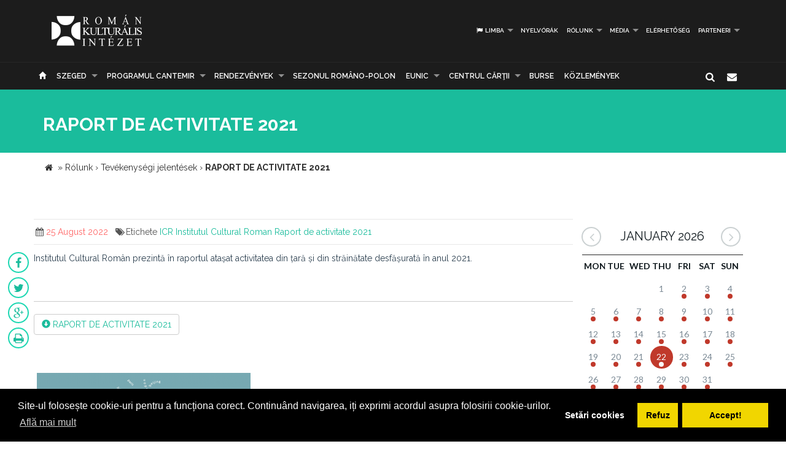

--- FILE ---
content_type: text/html; charset=UTF-8
request_url: https://www.icr.ro/seghedin/raport-de-activitate-2021/hu
body_size: 7220
content:
<!DOCTYPE html>
<html lang="hu" dir="ltr">
    <head>
    	<meta name="google-site-verification" content="sgyiMVPWJ4ncUsUoWw73SKo53wbgU5YwdIQ0HZAr7Cc" />
        <!-- Meta Tags -->
        <meta charset="utf-8">
        <!-- Title -->
        <link rel="canonical" href="https://www.icr.ro:443/seghedin/raport-de-activitate-2021/hu">
        <title>RAPORT DE ACTIVITATE 2021</title>
        <base href="https://www.icr.ro/">
        <meta name="description" content="Institutul Cultural Roman prezinta in raportul atasat activitatea din tara si din strainatate desfasurata in anul 2021 " />
        <meta name="keywords" content="ICR, Institutul Cultural Roman, Raport de activitate 2021" />
        <meta http-equiv="X-UA-Compatible" content="IE=Edge" />
        <meta name="viewport" content="width=device-width, height=device-height, initial-scale=1, maximum-scale=1, user-scalable=no">
        <!-- Favicon -->
        <link rel="shortcut icon" type="image/x-icon" href="app/learn/images/favicon.ico">
        <!-- CSS -->
        	    	<link rel="stylesheet" type="text/css" href="../min/g=icrCss">
	    	    <link rel="stylesheet" type="text/css" media="print" href="app/learn/css/print.css">
	    <!--[if lt IE 9]>
	      <script src="https://oss.maxcdn.com/libs/html5shiv/3.7.0/html5shiv.js"></script>
	      <script src="https://oss.maxcdn.com/libs/respond.js/1.3.0/respond.min.js"></script>
	    <![endif]-->

	    <link rel="stylesheet" type="text/css" href="//cdnjs.cloudflare.com/ajax/libs/cookieconsent2/3.0.3/cookieconsent.min.css" />
	<script src="//cdnjs.cloudflare.com/ajax/libs/cookieconsent2/3.0.3/cookieconsent.min.js"></script>
	<script>
	var cookiesActive = 'yes';
	window.addEventListener("load", function(){
		window.cookieconsent.initialise({
		  "palette": {
		    "popup": {
		      "background": "#000"
		    },
		    "button": {
		      "background": "#f1d600"
		    }
		  },
		  "type": "opt-in",
		  "content": {
		    "message": "Site-ul folosește cookie-uri pentru a funcționa corect. Continuând navigarea, iți exprimi acordul asupra folosirii cookie-urilor.",
		    "allow": "Accept!",
		    "deny": "Refuz",
		    "dismiss": "Setări cookies",
		    "link": "Află mai mult",
		    "href": "https://www.icr.ro/pagini/cookies-si-protectia-datelor"
		  },
		  compliance: {
			  'info': '<div class="cc-compliance">{{dismiss}}</div>',
			  'opt-in': '<div class="cc-compliance cc-highlight">{{dismiss}}{{deny}}{{allow}}</div>',
			  'opt-out': '<div class="cc-compliance cc-highlight">{{deny}}{{dismiss}}</div>',
			},
		  cookie: {
		  	domain: "www.icr.ro"
		  },
		  revokable: true,
		  revokeBtn: '<div class="cc-revoke {{classes}}">Cookie-uri</div>',
		    onInitialise: function (status) {
			  var type = this.options.type;
			  var didConsent = this.hasConsented();
			  switch(status){
			  	case 'allow':
			  		cookiesActive = 'yes';
			  	break;
			  	case 'deny':
			  		cookiesActive = 'no';
			  	break;
			  	case 'dismiss':
			  		cookiesActive = 'yes';
			  	break;
			  }
			  if (type == 'opt-in') {
			    setTimeout(function() {
		          $(".cc-revoke").css('display', 'block');
		        });
			  }
			},
			 
			onStatusChange: function(status, chosenBefore) {
			  var type = this.options.type;
			  var didConsent = this.hasConsented();
			  if (type == 'opt-in') {
			    switch(status){
				  	case 'allow':
				  		cookiesActive = 'yes';
				  	break;
				  	case 'deny':
				  		cookiesActive = 'no';
				  	break;
				  	case 'dismiss':
				  		cookiesActive = 'yes';
				  	break;
				  }
			  }
			},
			 
			onRevokeChoice: function() {
			  var type = this.options.type;
			  if (type == 'opt-in') {
			    cookiesActive = 'yes';
			  }
			}
		});
		setTimeout(function(){
			$(".cc-dismiss").attr("href", "https://www.youronlinechoices.com/ro/optiunile-mele").attr('target', '_blank');
		},1000);

	});
	</script>
    </head>
    
    <body id="black">
    
    <div id="fb-root"></div>
    <script>(function(d, s, id) {
      var js, fjs = d.getElementsByTagName(s)[0];
      if (d.getElementById(id)) return;
      js = d.createElement(s); js.id = id;
      js.src = "//connect.facebook.net/en_US/all.js#xfbml=1";
      fjs.parentNode.insertBefore(js, fjs);
    }(document, 'script', 'facebook-jssdk'));</script>
    <!-- CONTAINER -->
    <!-- <div class="config_wrap no-print">
    	<button type="button" id="cfg-btn" class="config-button" aria-label="Brush">
		  <span class="glyphicon glyphicon-chevron-right" aria-hidden="true"></span>
		</button>
	    <div class="config">
	        <button class="conf blk btn" id="c-black"></button>
	        <button class="conf grn btn" id="c-green"></button>
	        <button class="conf tea btn" id="c-teal"></button>
	        <button class="conf fuc btn" id="c-fuchsia"></button>
	        <button class="conf cya btn" id="c-cyan"></button>
	    </div>
    </div> -->
   <header class="black no-print">
  	<div class="container">
		<div class="row">
			<div class="col-md-3 col-sm-3 col-xs-11">
				<a href="https://www.icr.ro/">
					
                    <span class="il-logo-4 black"></span>

                </a>
			</div>
			<div class="col-md-9 col-sm-9 col-xs-12">
					            <ul class="sf-menu small right black">
	            		            	<li><a id="language"><i class="icon-flag"></i> Limba</a>
        			<div class="mobnav-subarrow"></div>
        				<ul>
        				        					        						        					        					        						        					        					<li><a href="ro/"><span class="flag-icon flag-icon-ro"></span> Română</a></li>
        				        					        						        					        					        						        					        					<li><a href="en/"><span class="flag-icon flag-icon-gb"></span> English</a></li>
        				        				</ul>
        			</li>
        				            		            			            				                			<li><a href="seghedin/cursuri/hu">Nyelvórák</a></li>
	             				             			             		            			            				                			<li><a href="seghedin/despre-noi/hu">Rólunk</a>
	             				            			<div class="mobnav-subarrow"></div>
	            				<ul>
	            						            										                			<li><a href="seghedin/misiune-strategie-functionare/hu">Misiune / Strategie / Funcţionare</a></li>
				             				            						            										                			<li><a href="seghedin/echipa/hu">Csapat</a></li>
				             				            						            										                			<li><a href="seghedin/structura-icr/hu">Structura ICR</a></li>
				             				            						            										                			<li><a href="seghedin/rapoarte-de-activitate/hu">Tevékenységi jelentések</a></li>
				             				            						            										                			<li><a href="seghedin/istoric/hu">Történelem</a></li>
				             				            						            										                			<li><a href="seghedin/declaratii-de-avere/hu">Declaraţii de avere</a></li>
				             				            						            										                			<li><a href="seghedin/achizitii/hu">Achizitii</a></li>
				             				            						            										                			<li><a href="seghedin/nota-de-fundamentare-cladire-icr/hu">Nota de fundamentare cladire ICR</a></li>
				             				            						            				</ul>
	            			</li>
	            			             		            			            				                			<li><a href="seghedin/media/hu">Média</a>
	             				            			<div class="mobnav-subarrow"></div>
	            				<ul>
	            						            										                			<li><a href="seghedin/identitate-vizuala/hu">vizuális arculat</a></li>
				             				            						            										                			<li><a href="seghedin/aparitii-in-media/hu">Sajtóvisszhang</a></li>
				             				            						            										                			<li><a href="seghedin/comunicate-de-presa/hu">Comunicate de presă</a></li>
				             				            						            										                			<li><a href="seghedin/biblioteca-virtuala/hu">Biblioteca virtuală</a></li>
				             				            						            				</ul>
	            			</li>
	            			             		            			            				                			<li><a href="seghedin/contact/hu">Elérhetőség  </a></li>
	             				             			             		            			            				                			<li><a href="seghedin/parteneri-6913/hu">PARTENERI</a>
	             				            			<div class="mobnav-subarrow"></div>
	            				<ul>
	            						            										                			<li><a href="seghedin/parteneri-institutionali/hu">Parteneri instituționali</a></li>
				             				            						            										                			<li><a href="seghedin/sponsori-62/hu">Sponsori</a></li>
				             				            						            				</ul>
	            			</li>
	            			             		            </ul>
	            			</div>
		</div>
	</div>
   </header><!-- End header -->
<nav class="black no-print">
<div class="container">
	<div class="row">
		<div class="col-md-15">
					<div id="mobnav-btn"></div>
			<ul class="sf-menu black">
				<li>
				<a href="https://www.icr.ro/"><span class="glyphicon glyphicon-home" aria-hidden="true"></span></a>
				</li>
				<li>
					<a href="https://www.icr.ro/" id="branch">Re&tcedil;eaua ICR</a>
					<div class="mobnav-subarrow"></div>
					<ul class="mega">
													        						        						                        <li><a href="bucuresti/">Bukarest</a></li>
	                    							        						        						                        <li><a href="beijing/">Peking</a></li>
	                    							        						        						                        <li><a href="berlin/">Berlin</a></li>
	                    							        						        						                        <li><a href="bruxelles/">Brüsszel</a></li>
	                    							        						        						                        <li><a href="budapesta/">Budapest</a></li>
	                    							        						        						                        <li><a href="chisinau/">Chişinău</a></li>
	                    							        						        						                        <li><a href="istanbul/">Isztambul</a></li>
	                    							        						        						                        <li><a href="lisabona/">Lisszabon</a></li>
	                    							        						        						                        <li><a href="londra/">London</a></li>
	                    							        						        						                        <li><a href="madrid/">Madrid</a></li>
	                    							        						        						                        <li><a href="new-york/">New York</a></li>
	                    							        						        						                        <li><a href="paris/">Párizs</a></li>
	                    							        						        						                        <li><a href="praga/">Prága</a></li>
	                    							        						        						                        <li><a href="roma/">Róma</a></li>
	                    							        						        						                        <li><a href="seghedin/" class="active branch">Szeged</a></li>
	                    							        						        						                        <li><a href="stockholm/">Stockholm</a></li>
	                    							        						        						                        <li><a href="tel-aviv/">Tel Aviv</a></li>
	                    							        						        						                        <li><a href="varsovia/">Varsó</a></li>
	                    							        						        						                        <li><a href="venetia/">Velence</a></li>
	                    							        						        						                        <li><a href="viena/">Bécs</a></li>
	                    	                    <li><a href="#" data-toggle="modal" data-target=".world">Vezi harta</a></li>
					</ul>
				</li>
															                			<li><a href="seghedin/programul-cantemir/hu">PROGRAMUL CANTEMIR</a>
             									<div class="mobnav-subarrow"></div>
						<ul>
						                            		                		<li><a href="seghedin/despre-program/hu">DESPRE PROGRAM</a></li>
		                			                                            		                		<li><a href="seghedin/proiecte/hu">PROIECTE</a></li>
		                			                						</ul>
						</li>
																				                			<li><a href="seghedin/evenimente/hu">Rendezvények </a>
             									<div class="mobnav-subarrow"></div>
						<ul>
						                            		                		<li><a href="seghedin/arte-vizuale/hu">Kiállítások</a></li>
		                			                                            		                		<li><a href="seghedin/conferinte/hu">Konferenciák</a></li>
		                			                                            		                		<li><a href="seghedin/literatura/hu">Könyv</a></li>
		                			                                            		                		<li><a href="seghedin/muzica/hu">Zene</a></li>
		                			                                            		                		<li><a href="seghedin/teatru-dans/hu">Színház</a></li>
		                			                                            		                		<li><a href="seghedin/film/hu">Film</a></li>
		                			                                            		                		<li><a href="seghedin/multiart/hu">MULTIART</a></li>
		                			                						</ul>
						</li>
																				                			<li><a href="seghedin/sezonul-romano-polon/hu">SEZONUL ROMÂNO-POLON</a></li>
             																							                			<li><a href="seghedin/eunic/hu">EUNIC</a>
             									<div class="mobnav-subarrow"></div>
						<ul>
						                            		                		<li><a href="seghedin/proiecte-eunic/hu">EUNIC rendezvények </a></li>
		                			                                            		                		<li><a href="seghedin/resurse-media/hu">Médiaforrások</a></li>
		                			                                            		                		<li><a href="seghedin/institutul-cultural-roman-in-eunic/hu">Institutul Cultural Român în EUNIC</a></li>
		                			                						</ul>
						</li>
																				                			<li><a href="seghedin/cennac/hu">CENTRUL CĂRŢII</a>
             									<div class="mobnav-subarrow"></div>
						<ul>
						                            		                		<li><a href="seghedin/editura-icr/hu">Editura ICR</a></li>
		                			                                            	                            				                			<li><a href="seghedin/reviste/hu">Reviste</a>
			             												<div class="mobnav-subarrow"></div>
									<ul>
																										                			<li><a href="seghedin/lettre-internationale/hu">LETTRE INTERNATIONALE</a></li>
					             																													                			<li><a href="seghedin/euresis/hu">EURESIS</a></li>
					             																													                			<li><a href="seghedin/romania-culturala/hu">ROMÂNIA CULTURALĂ</a></li>
					             																													                			<li><a href="seghedin/plural-magazine/hu">PLURAL MAGAZINE</a></li>
					             																													                			<li><a href="seghedin/glasul-bucovinei/hu">GLASUL BUCOVINEI</a></li>
					             																													                			<li><a href="seghedin/publicatii-subventionate/hu">Publicații subvenționate</a></li>
					             																													                			<li><a href="seghedin/romanian-book-review/hu">ROMANIAN BOOK REVIEW</a></li>
					             																						</ul>
								</li>
                            		                						</ul>
						</li>
																				                			<li><a href="seghedin/burse/hu"> Burse</a></li>
             																							                			<li><a href="seghedin/informari/hu">Közlemények</a></li>
             															</ul>
             
            <div class="col-md-1 pull-right hidden-sm">
					<div id="nb-newsletter" class="nb-newsletter black">
						<form>
							<input class="nb-newsletter-input" placeholder="Introdu adresa email..." type="text" value="" name="newsletter" id="newsletter">
							<input class="nb-newsletter-submit" type="submit" value="">
							<span class="nb-icon-newsletter"></span>
						</form>
					</div>
					<div id="sb-search" class="sb-search black">
						<form>
							<input class="sb-search-input" placeholder="Introdu cuvântul căutat..." type="text" value="" name="search" id="search">
							<input class="sb-search-submit" type="submit" value="">
							<span class="sb-icon-search"></span>
						</form>
					</div>
              </div><!-- End search -->
             
		</div>
	</div><!-- End row -->
</div><!-- End container -->
</nav>
<section id="sub-header" class="black small">
    <div class="container">
        <div class="row">
            <div class="col-md-10 text-left">
                <h1>RAPORT DE ACTIVITATE 2021</h1>
                <!-- <p class="lead boxed">Ex utamur fierent tacimates nam, his duis choro an.</p>
                <p class="lead">
                    Lorem ipsum dolor sit amet, ius minim gubergren ad. At mei sumo sonet audiam, ad mutat elitr platonem vix. Ne nisl idque fierent vix. 
                </p> -->
            </div>
        </div><!-- End row -->
    </div><!-- End container -->
    <div class="divider_top"></div>
    </section><!-- End sub-header -->
	
		      <section class="container">
      <div class="breadcrumbs">
          
          <span itemscope itemtype="https://data-vocabulary.org/Breadcrumb">
            <a href="https://www.icr.ro/"><span class="icon icon-home"></span></a> &raquo;
                                                      <a href="seghedin/despre-noi" itemprop="url">
                  <span itemprop="title">Rólunk</span>
                </a>
              <span class="divider">›</span>
                                                        <a href="seghedin/rapoarte-de-activitate" itemprop="url">
                  <span itemprop="title">Tevékenységi jelentések</span>
                </a>
              <span class="divider">›</span>
                                                        <strong>RAPORT DE ACTIVITATE 2021</strong>
                                    </span>
        </div>
      </section>
    		

	<section id="main_content" class="black">
    	<div class="container">
        	
        
        <div class="row">
        
        <div class="col-lg-9 col-md-8 col-sm-8">
        	<div class="row">

        	        		        		<div class="post">
        							<div class="post_info clearfix">
						<div class="post-left">
							<ul>
																							<li><i class="icon-calendar"></i><span>25 August 2022</span></li>
																																								<li><i class="icon-tags"></i>Etichete 
																			<a href="cauta/ICR">ICR</a> 
																			<a href="cauta/Institutul+Cultural+Roman">Institutul Cultural Roman</a> 
																			<a href="cauta/Raport+de+activitate+2021">Raport de activitate 2021</a> 
																		</li>
															</ul>
						</div>
												<!-- <div class="post-right"><i class="icon-angle-double-right"></i> 25 Aug 2022</div> -->
											</div>
										<ul id="follow_us" class="post black">
											        			        				        				                <li><a href="https://www.facebook.com/sharer/sharer.php?u=https://www.icr.ro:443/seghedin/raport-de-activitate-2021/hu" class="popshare"><i class="icon-facebook"></i></a></li>
		                <li><a href="https://twitter.com/share?url=https://www.icr.ro:443/seghedin/raport-de-activitate-2021/hu&text=RAPORT DE ACTIVITATE 2021" class="popshare"><i class="icon-twitter"></i></a></li>
		                <li><a href="https://plus.google.com/share?url=https://www.icr.ro:443/seghedin/raport-de-activitate-2021/hu"><i class="icon-gplus"></i></a></li>
		                <li><a id="printPage" onclick="window.print();"><i class="icon-print"></i></a></li>
		            </ul>
					<!-- <h2><a title="RAPORT DE ACTIVITATE 2021">RAPORT DE ACTIVITATE 2021</a></h2> -->
					<p>Institutul Cultural Român prezintă în raportul atașat activitatea din țară și din străinătate desfășurată în anul 2021.</p><br>											<hr>
						<p>
															<a class="btn btn-default" href="uploads/files/raport-de-activitate-icr-2021-var-5-1_1.pdf" target="_blank"><span class="glyphicon glyphicon-circle-arrow-down" aria-hidden="true"></span> RAPORT DE ACTIVITATE 2021</a>
							
							
							
						</p>
					
																		<div class="clearfix"></div>
		        			<div class="slick-gallery">
			        												<div>
																					<a class="jackbox" 
												data-group="mixed" 
	    										data-thumbnail="uploads/images/thumbs/thb-copac-icr-taiat_1.png" 
	    										data-title=""
	    										data-description=""
												href="uploads/images/posts/copac-icr-taiat_1.png">
												<img src="uploads/images/thumbs/thb-copac-icr-taiat_1.png" alt="">
											</a>
																																							</div>
															</div>
															</div><!-- end post -->
				                                   
       		</div><!-- End row -->
        </div><!-- End col-lg-9-->
        
	        <aside class="col-lg-3 col-md-4 col-sm-4 no-print">

	        		<div id="simpleCalendar" class="calendar hidden-print">
          			<header>
			            <h2 class="month"></h2>
			            <a class="btn-prev icon-angle-left" ></a>
			            <a class="btn-next icon-angle-right"></a>
			        </header>
			          <table>
			            <thead class="event-days">
			              <tr></tr>
			            </thead>
			            <tbody class="event-calendar">
			              <tr class="1"></tr>
			              <tr class="2"></tr>
			              <tr class="3"></tr>
			              <tr class="4"></tr>
			              <tr class="5"></tr>
			            </tbody>
			          </table>
			        </div>
			        
	            <div class="box_style_1">
	            	<h4>Categorii</h4>
		            <ul class="submenu-col">
		            		                <li><a href="seghedin/arte-vizuale/hu">Kiállítások</a></li>
		            		                <li><a href="seghedin/conferinte/hu">Konferenciák</a></li>
		            		                <li><a href="seghedin/literatura/hu">Könyv</a></li>
		            		                <li><a href="seghedin/muzica/hu">Zene</a></li>
		            		                <li><a href="seghedin/teatru-dans/hu">Színház</a></li>
		            		                <li><a href="seghedin/film/hu">Film</a></li>
		            		                <li><a href="seghedin/multiart/hu">MULTIART</a></li>
		            		            </ul>
	            </div>

	             
	        </aside>
                        
        </div><!-- End row -->            	
        </div><!-- End container -->
    </section><!-- End main_content --><footer class="black">
    <div class="container no-print">
        <div class="row">
            <div class="col-md-8 col-md-offset-2">
                <h3>Abonează-te la Newsletter pentru noutăţi.</h3>
                <div id="message-newsletter"></div>
                <form method="post" action="#" name="newsletter" id="newsletter" class="form-inline black">
                    <input name="email_newsletter" id="email_newsletter" type="email" value="" placeholder="Adresa email" class="form-control">
                    <button id="submit-newsletter" class=" button_outline black"> Abonează-te</button>
                </form>
            </div>
        </div>
    </div>

    <hr class="no-print">

    <div class="container" id="nav-footer">
        <div class="row text-left">
            <div class="col-md-3 col-sm-3">
                <!-- <div id="footer-logo" class="icr-logo black"></div> -->
                <h4></h4> 
                <p class="no-print"> INSTITUTUL CULTURAL ROMÂN<br />
Aleea Alexandru nr. 38, 011824 București, România<br />
                    Tel.: (+4) 031 71 00 627, (+4) 031 71 00 606<br />
Fax: (+4) 031 71 00 607<br />
                                        E-mail: icr@icr.ro                                    </p>
            </div><!-- End col-md-4 -->
                        <div class="col-md-3 col-sm-3">
                <h4 class="no-print">Despre noi</h4>
                <ul class="black no-print">
                 
                    <li><a href="seghedin/misiune-strategie-functionare/hu"><i class="right triangle icon"></i> Misiune / Strategie / Funcţionare</a></li>
                 
                    <li><a href="seghedin/echipa/hu"><i class="right triangle icon"></i> Csapat</a></li>
                 
                    <li><a href="seghedin/structura-icr/hu"><i class="right triangle icon"></i> Structura ICR</a></li>
                 
                    <li><a href="seghedin/rapoarte-de-activitate/hu"><i class="right triangle icon"></i> Tevékenységi jelentések</a></li>
                 
                    <li><a href="seghedin/istoric/hu"><i class="right triangle icon"></i> Történelem</a></li>
                 
                    <li><a href="seghedin/declaratii-de-avere/hu"><i class="right triangle icon"></i> Declaraţii de avere</a></li>
                 
                    <li><a href="seghedin/achizitii/hu"><i class="right triangle icon"></i> Achizitii</a></li>
                 
                    <li><a href="seghedin/nota-de-fundamentare-cladire-icr/hu"><i class="right triangle icon"></i> Nota de fundamentare cladire ICR</a></li>
                 
                    <li><a href="seghedin/contact/hu"><i class="right triangle icon"></i> Elérhetőség  </a></li>
                 
                    <li><a href="seghedin/cookies-protectia-datelor/hu"><i class="right triangle icon"></i> Cookies & protectia datelor</a></li>
                                </ul>
            </div><!-- End col-md-4 -->
                        <div class="col-md-3 col-sm-3">
                <h4 class="no-print">Cele mai noi Tweet-uri</h4>
                <div class="twitter-widget no-print"></div>
                                <a href="https://twitter.com/intent/follow?original_referer=https%3A%2F%2Fwww.icr.ro%3A443%2Fseghedin%2Fraport-de-activitate-2021%2Fhu&ref_src=twsrc%5Etfw&region=follow_link&screen_name=ICR_Romania&tw_p=followbutton" class="button_outline small black no-print"><i class="twitter icon"></i> Urmăreşte-ne pe twitter</a>
                                <h4 class="no-print">Urmăreşte-ne</h4>
                <ul id="follow_us" class="black no-print">
                                    <li><a href="https://www.facebook.com/InstitutulCulturalRoman/" target="_blank"><i class="icon-facebook"></i></a></li>
                                                    <li><a href="https://twitter.com/ICR_Romania" target="_blank"><i class="icon-twitter"></i></a></li>
                                                                    <li><a href="https://www.youtube.com/channel/UCLX4mQhAs1F477kayQ5Xdxg" target="_blank"><i class="icon-youtube"></i></a></li>
                                                                    <!-- <li><a href="https://www.instagram.com/icr.ro/?hl=ro" target="_blank"><i class="fa fa-instagram"></i></a></li> -->
                    <li><a href="https://www.instagram.com/icr.ro/?hl=ro" target="_blank"><img src="app/learn/images/instagram.png" class="reposition" /></a></li>
                                </ul>
            </div><!-- End col-md-4 -->
            <div class="col-md-3 col-sm-3">
                <h4 class="no-print">Suntem pe facebook</h4>
                                
                <iframe class="no-print" src="//www.facebook.com/plugins/likebox.php?href=https%3A%2F%2Fwww.facebook.com%2FInstitutulCulturalRoman%2F&amp;width=270&amp;height=240&amp;colorscheme=dark&amp;header=false&amp;show_faces=true&amp;stream=false&amp;show_border=false" style="border:none; overflow:hidden; width:100%; height:240px;"></iframe>
            </div><!-- End col-md-4 -->
        </div><!-- End row -->
    </div>
<!-- ICR GOOGLE MAPS MODAL -->
<div id="calendarList" class="modal fade" tabindex="-1" role="dialog" aria-labelledby="myLargeModalLabel">
  <div class="modal-dialog modal-lg">
    <div class="modal-content" style="height:100%; width:100%;">
        <button type="button" class="close" data-dismiss="modal" aria-hidden="true">&times;</button>
      <div id="calendar-list" class="calendar-list"></div>
    </div>
  </div>
</div>
<!-- /ICR GOOGLE MAPS MODAL -->
<div id="toTop">Mergi la inceput</div>

<div id="advert" class="modal fade">
  <div class="modal-dialog modal-lg">
    <div class="modal-header no-bg">
        <button type="button" class="close" data-dismiss="modal" aria-label="Close"><span aria-hidden="true">&times;</span></button>
        <h4 class="modal-title"></h4>
    </div>
    <div class="modal-content">
      <div id="modal-content" class="vertical">

      </div>
    </div><!-- /.modal-content -->
  </div><!-- /.modal-dialog -->
</div><!-- /.modal -->
</footer>

            <script type="text/javascript">
    var branch = 'seghedin';
    var lang = 'hu';
    var twittid = 'ICR_Romania';
</script>
<!-- <script type="text/javascript" src="//maps.googleapis.com/maps/api/js?v=3.exp"></script> -->
<script src="../min/g=icrJs" type="text/javascript"></script>
<script src="app/learn/fullcalendar/lang/hu.js" type="text/javascript"></script>

<!-- Global site tag (gtag.js) - Google Analytics -->
<script async src="https://www.googletagmanager.com/gtag/js?id=UA-139423238-1"></script>
<script>
  window.dataLayer = window.dataLayer || [];
  function gtag(){dataLayer.push(arguments);}
  gtag('js', new Date());

  gtag('config', 'UA-139423238-1');
</script>

<script type="text/javascript">
    $(document).ready(function() {
        new UISearch( document.getElementById( 'sb-search' ) );
        new UINewsletter( document.getElementById( 'nb-newsletter' ) );
        // if($('#calendar').length > 0){
        //     var currentLangCode = 'hu';
        //     renderCalendar(currentLangCode);
        // }
    });
    </script>
  </body>
</html>


--- FILE ---
content_type: text/html; charset=UTF-8
request_url: https://www.icr.ro/engine/calendar-mini.php?start=2026-01-02&end=2026-02-01
body_size: 452
content:
{"events":[{"day":"02","month":"01","year":"2026","titles":[{"title":"MAITEC 100 ","url":"https:\/\/www.icr.ro\/seghedin\/maitec-100\/hu"},{"title":"Salonul Cultural din Jula marcheaz\u0103 70 de ani de la moartea lui George Enescu prin expozi\u021bia \u201eGeorge Enescu \u00een Fran\u021ba\u201d","url":"https:\/\/www.icr.ro\/seghedin\/salonul-cultural-din-jula-marcheaza-70-de-ani-de-la-moartea-lui-george-enescu-prin-expozitia-george-enescu-in-franta\/hu"}]},{"day":"03","month":"01","year":"2026","titles":[{"title":"MAITEC 100 ","url":"https:\/\/www.icr.ro\/seghedin\/maitec-100\/hu"},{"title":"Salonul Cultural din Jula marcheaz\u0103 70 de ani de la moartea lui George Enescu prin expozi\u021bia \u201eGeorge Enescu \u00een Fran\u021ba\u201d","url":"https:\/\/www.icr.ro\/seghedin\/salonul-cultural-din-jula-marcheaza-70-de-ani-de-la-moartea-lui-george-enescu-prin-expozitia-george-enescu-in-franta\/hu"}]},{"day":"04","month":"01","year":"2026","titles":[{"title":"MAITEC 100 ","url":"https:\/\/www.icr.ro\/seghedin\/maitec-100\/hu"},{"title":"Salonul Cultural din Jula marcheaz\u0103 70 de ani de la moartea lui George Enescu prin expozi\u021bia \u201eGeorge Enescu \u00een Fran\u021ba\u201d","url":"https:\/\/www.icr.ro\/seghedin\/salonul-cultural-din-jula-marcheaza-70-de-ani-de-la-moartea-lui-george-enescu-prin-expozitia-george-enescu-in-franta\/hu"}]},{"day":"05","month":"01","year":"2026","titles":[{"title":"MAITEC 100 ","url":"https:\/\/www.icr.ro\/seghedin\/maitec-100\/hu"},{"title":"Salonul Cultural din Jula marcheaz\u0103 70 de ani de la moartea lui George Enescu prin expozi\u021bia \u201eGeorge Enescu \u00een Fran\u021ba\u201d","url":"https:\/\/www.icr.ro\/seghedin\/salonul-cultural-din-jula-marcheaza-70-de-ani-de-la-moartea-lui-george-enescu-prin-expozitia-george-enescu-in-franta\/hu"}]},{"day":"06","month":"01","year":"2026","titles":[{"title":"MAITEC 100 ","url":"https:\/\/www.icr.ro\/seghedin\/maitec-100\/hu"},{"title":"Salonul Cultural din Jula marcheaz\u0103 70 de ani de la moartea lui George Enescu prin expozi\u021bia \u201eGeorge Enescu \u00een Fran\u021ba\u201d","url":"https:\/\/www.icr.ro\/seghedin\/salonul-cultural-din-jula-marcheaza-70-de-ani-de-la-moartea-lui-george-enescu-prin-expozitia-george-enescu-in-franta\/hu"}]},{"day":"07","month":"01","year":"2026","titles":[{"title":"MAITEC 100 ","url":"https:\/\/www.icr.ro\/seghedin\/maitec-100\/hu"},{"title":"Salonul Cultural din Jula marcheaz\u0103 70 de ani de la moartea lui George Enescu prin expozi\u021bia \u201eGeorge Enescu \u00een Fran\u021ba\u201d","url":"https:\/\/www.icr.ro\/seghedin\/salonul-cultural-din-jula-marcheaza-70-de-ani-de-la-moartea-lui-george-enescu-prin-expozitia-george-enescu-in-franta\/hu"}]},{"day":"08","month":"01","year":"2026","titles":[{"title":"MAITEC 100 ","url":"https:\/\/www.icr.ro\/seghedin\/maitec-100\/hu"},{"title":"Salonul Cultural din Jula marcheaz\u0103 70 de ani de la moartea lui George Enescu prin expozi\u021bia \u201eGeorge Enescu \u00een Fran\u021ba\u201d","url":"https:\/\/www.icr.ro\/seghedin\/salonul-cultural-din-jula-marcheaza-70-de-ani-de-la-moartea-lui-george-enescu-prin-expozitia-george-enescu-in-franta\/hu"}]},{"day":"09","month":"01","year":"2026","titles":[{"title":"MAITEC 100 ","url":"https:\/\/www.icr.ro\/seghedin\/maitec-100\/hu"},{"title":"Salonul Cultural din Jula marcheaz\u0103 70 de ani de la moartea lui George Enescu prin expozi\u021bia \u201eGeorge Enescu \u00een Fran\u021ba\u201d","url":"https:\/\/www.icr.ro\/seghedin\/salonul-cultural-din-jula-marcheaza-70-de-ani-de-la-moartea-lui-george-enescu-prin-expozitia-george-enescu-in-franta\/hu"}]},{"day":"10","month":"01","year":"2026","titles":[{"title":"MAITEC 100 ","url":"https:\/\/www.icr.ro\/seghedin\/maitec-100\/hu"},{"title":"Salonul Cultural din Jula marcheaz\u0103 70 de ani de la moartea lui George Enescu prin expozi\u021bia \u201eGeorge Enescu \u00een Fran\u021ba\u201d","url":"https:\/\/www.icr.ro\/seghedin\/salonul-cultural-din-jula-marcheaza-70-de-ani-de-la-moartea-lui-george-enescu-prin-expozitia-george-enescu-in-franta\/hu"}]},{"day":"11","month":"01","year":"2026","titles":[{"title":"MAITEC 100 ","url":"https:\/\/www.icr.ro\/seghedin\/maitec-100\/hu"},{"title":"Salonul Cultural din Jula marcheaz\u0103 70 de ani de la moartea lui George Enescu prin expozi\u021bia \u201eGeorge Enescu \u00een Fran\u021ba\u201d","url":"https:\/\/www.icr.ro\/seghedin\/salonul-cultural-din-jula-marcheaza-70-de-ani-de-la-moartea-lui-george-enescu-prin-expozitia-george-enescu-in-franta\/hu"}]},{"day":"12","month":"01","year":"2026","titles":[{"title":"MAITEC 100 ","url":"https:\/\/www.icr.ro\/seghedin\/maitec-100\/hu"},{"title":"Salonul Cultural din Jula marcheaz\u0103 70 de ani de la moartea lui George Enescu prin expozi\u021bia \u201eGeorge Enescu \u00een Fran\u021ba\u201d","url":"https:\/\/www.icr.ro\/seghedin\/salonul-cultural-din-jula-marcheaza-70-de-ani-de-la-moartea-lui-george-enescu-prin-expozitia-george-enescu-in-franta\/hu"}]},{"day":"13","month":"01","year":"2026","titles":[{"title":"MAITEC 100 ","url":"https:\/\/www.icr.ro\/seghedin\/maitec-100\/hu"},{"title":"Salonul Cultural din Jula marcheaz\u0103 70 de ani de la moartea lui George Enescu prin expozi\u021bia \u201eGeorge Enescu \u00een Fran\u021ba\u201d","url":"https:\/\/www.icr.ro\/seghedin\/salonul-cultural-din-jula-marcheaza-70-de-ani-de-la-moartea-lui-george-enescu-prin-expozitia-george-enescu-in-franta\/hu"}]},{"day":"14","month":"01","year":"2026","titles":[{"title":"MAITEC 100 ","url":"https:\/\/www.icr.ro\/seghedin\/maitec-100\/hu"},{"title":"Salonul Cultural din Jula marcheaz\u0103 70 de ani de la moartea lui George Enescu prin expozi\u021bia \u201eGeorge Enescu \u00een Fran\u021ba\u201d","url":"https:\/\/www.icr.ro\/seghedin\/salonul-cultural-din-jula-marcheaza-70-de-ani-de-la-moartea-lui-george-enescu-prin-expozitia-george-enescu-in-franta\/hu"}]},{"day":"15","month":"01","year":"2026","titles":[{"title":"MAITEC 100 ","url":"https:\/\/www.icr.ro\/seghedin\/maitec-100\/hu"},{"title":"Salonul Cultural din Jula marcheaz\u0103 70 de ani de la moartea lui George Enescu prin expozi\u021bia \u201eGeorge Enescu \u00een Fran\u021ba\u201d","url":"https:\/\/www.icr.ro\/seghedin\/salonul-cultural-din-jula-marcheaza-70-de-ani-de-la-moartea-lui-george-enescu-prin-expozitia-george-enescu-in-franta\/hu"}]},{"day":"16","month":"01","year":"2026","titles":[{"title":"MAITEC 100 ","url":"https:\/\/www.icr.ro\/seghedin\/maitec-100\/hu"},{"title":"Salonul Cultural din Jula marcheaz\u0103 70 de ani de la moartea lui George Enescu prin expozi\u021bia \u201eGeorge Enescu \u00een Fran\u021ba\u201d","url":"https:\/\/www.icr.ro\/seghedin\/salonul-cultural-din-jula-marcheaza-70-de-ani-de-la-moartea-lui-george-enescu-prin-expozitia-george-enescu-in-franta\/hu"}]},{"day":"17","month":"01","year":"2026","titles":[{"title":"MAITEC 100 ","url":"https:\/\/www.icr.ro\/seghedin\/maitec-100\/hu"},{"title":"Salonul Cultural din Jula marcheaz\u0103 70 de ani de la moartea lui George Enescu prin expozi\u021bia \u201eGeorge Enescu \u00een Fran\u021ba\u201d","url":"https:\/\/www.icr.ro\/seghedin\/salonul-cultural-din-jula-marcheaza-70-de-ani-de-la-moartea-lui-george-enescu-prin-expozitia-george-enescu-in-franta\/hu"}]},{"day":"18","month":"01","year":"2026","titles":[{"title":"MAITEC 100 ","url":"https:\/\/www.icr.ro\/seghedin\/maitec-100\/hu"},{"title":"Salonul Cultural din Jula marcheaz\u0103 70 de ani de la moartea lui George Enescu prin expozi\u021bia \u201eGeorge Enescu \u00een Fran\u021ba\u201d","url":"https:\/\/www.icr.ro\/seghedin\/salonul-cultural-din-jula-marcheaza-70-de-ani-de-la-moartea-lui-george-enescu-prin-expozitia-george-enescu-in-franta\/hu"}]},{"day":"19","month":"01","year":"2026","titles":[{"title":"MAITEC 100 ","url":"https:\/\/www.icr.ro\/seghedin\/maitec-100\/hu"},{"title":"Salonul Cultural din Jula marcheaz\u0103 70 de ani de la moartea lui George Enescu prin expozi\u021bia \u201eGeorge Enescu \u00een Fran\u021ba\u201d","url":"https:\/\/www.icr.ro\/seghedin\/salonul-cultural-din-jula-marcheaza-70-de-ani-de-la-moartea-lui-george-enescu-prin-expozitia-george-enescu-in-franta\/hu"}]},{"day":"20","month":"01","year":"2026","titles":[{"title":"MAITEC 100 ","url":"https:\/\/www.icr.ro\/seghedin\/maitec-100\/hu"},{"title":"Salonul Cultural din Jula marcheaz\u0103 70 de ani de la moartea lui George Enescu prin expozi\u021bia \u201eGeorge Enescu \u00een Fran\u021ba\u201d","url":"https:\/\/www.icr.ro\/seghedin\/salonul-cultural-din-jula-marcheaza-70-de-ani-de-la-moartea-lui-george-enescu-prin-expozitia-george-enescu-in-franta\/hu"}]},{"day":"21","month":"01","year":"2026","titles":[{"title":"MAITEC 100 ","url":"https:\/\/www.icr.ro\/seghedin\/maitec-100\/hu"},{"title":"Salonul Cultural din Jula marcheaz\u0103 70 de ani de la moartea lui George Enescu prin expozi\u021bia \u201eGeorge Enescu \u00een Fran\u021ba\u201d","url":"https:\/\/www.icr.ro\/seghedin\/salonul-cultural-din-jula-marcheaza-70-de-ani-de-la-moartea-lui-george-enescu-prin-expozitia-george-enescu-in-franta\/hu"}]},{"day":"22","month":"01","year":"2026","titles":[{"title":"MAITEC 100 ","url":"https:\/\/www.icr.ro\/seghedin\/maitec-100\/hu"},{"title":"Salonul Cultural din Jula marcheaz\u0103 70 de ani de la moartea lui George Enescu prin expozi\u021bia \u201eGeorge Enescu \u00een Fran\u021ba\u201d","url":"https:\/\/www.icr.ro\/seghedin\/salonul-cultural-din-jula-marcheaza-70-de-ani-de-la-moartea-lui-george-enescu-prin-expozitia-george-enescu-in-franta\/hu"}]},{"day":"23","month":"01","year":"2026","titles":[{"title":"MAITEC 100 ","url":"https:\/\/www.icr.ro\/seghedin\/maitec-100\/hu"},{"title":"Salonul Cultural din Jula marcheaz\u0103 70 de ani de la moartea lui George Enescu prin expozi\u021bia \u201eGeorge Enescu \u00een Fran\u021ba\u201d","url":"https:\/\/www.icr.ro\/seghedin\/salonul-cultural-din-jula-marcheaza-70-de-ani-de-la-moartea-lui-george-enescu-prin-expozitia-george-enescu-in-franta\/hu"}]},{"day":"24","month":"01","year":"2026","titles":[{"title":"MAITEC 100 ","url":"https:\/\/www.icr.ro\/seghedin\/maitec-100\/hu"},{"title":"Salonul Cultural din Jula marcheaz\u0103 70 de ani de la moartea lui George Enescu prin expozi\u021bia \u201eGeorge Enescu \u00een Fran\u021ba\u201d","url":"https:\/\/www.icr.ro\/seghedin\/salonul-cultural-din-jula-marcheaza-70-de-ani-de-la-moartea-lui-george-enescu-prin-expozitia-george-enescu-in-franta\/hu"}]},{"day":"25","month":"01","year":"2026","titles":[{"title":"MAITEC 100 ","url":"https:\/\/www.icr.ro\/seghedin\/maitec-100\/hu"},{"title":"Salonul Cultural din Jula marcheaz\u0103 70 de ani de la moartea lui George Enescu prin expozi\u021bia \u201eGeorge Enescu \u00een Fran\u021ba\u201d","url":"https:\/\/www.icr.ro\/seghedin\/salonul-cultural-din-jula-marcheaza-70-de-ani-de-la-moartea-lui-george-enescu-prin-expozitia-george-enescu-in-franta\/hu"}]},{"day":"26","month":"01","year":"2026","titles":[{"title":"MAITEC 100 ","url":"https:\/\/www.icr.ro\/seghedin\/maitec-100\/hu"},{"title":"Salonul Cultural din Jula marcheaz\u0103 70 de ani de la moartea lui George Enescu prin expozi\u021bia \u201eGeorge Enescu \u00een Fran\u021ba\u201d","url":"https:\/\/www.icr.ro\/seghedin\/salonul-cultural-din-jula-marcheaza-70-de-ani-de-la-moartea-lui-george-enescu-prin-expozitia-george-enescu-in-franta\/hu"}]},{"day":"27","month":"01","year":"2026","titles":[{"title":"MAITEC 100 ","url":"https:\/\/www.icr.ro\/seghedin\/maitec-100\/hu"},{"title":"Salonul Cultural din Jula marcheaz\u0103 70 de ani de la moartea lui George Enescu prin expozi\u021bia \u201eGeorge Enescu \u00een Fran\u021ba\u201d","url":"https:\/\/www.icr.ro\/seghedin\/salonul-cultural-din-jula-marcheaza-70-de-ani-de-la-moartea-lui-george-enescu-prin-expozitia-george-enescu-in-franta\/hu"}]},{"day":"28","month":"01","year":"2026","titles":[{"title":"MAITEC 100 ","url":"https:\/\/www.icr.ro\/seghedin\/maitec-100\/hu"},{"title":"Salonul Cultural din Jula marcheaz\u0103 70 de ani de la moartea lui George Enescu prin expozi\u021bia \u201eGeorge Enescu \u00een Fran\u021ba\u201d","url":"https:\/\/www.icr.ro\/seghedin\/salonul-cultural-din-jula-marcheaza-70-de-ani-de-la-moartea-lui-george-enescu-prin-expozitia-george-enescu-in-franta\/hu"}]},{"day":"29","month":"01","year":"2026","titles":[{"title":"MAITEC 100 ","url":"https:\/\/www.icr.ro\/seghedin\/maitec-100\/hu"},{"title":"Salonul Cultural din Jula marcheaz\u0103 70 de ani de la moartea lui George Enescu prin expozi\u021bia \u201eGeorge Enescu \u00een Fran\u021ba\u201d","url":"https:\/\/www.icr.ro\/seghedin\/salonul-cultural-din-jula-marcheaza-70-de-ani-de-la-moartea-lui-george-enescu-prin-expozitia-george-enescu-in-franta\/hu"}]},{"day":"30","month":"01","year":"2026","titles":[{"title":"MAITEC 100 ","url":"https:\/\/www.icr.ro\/seghedin\/maitec-100\/hu"},{"title":"Salonul Cultural din Jula marcheaz\u0103 70 de ani de la moartea lui George Enescu prin expozi\u021bia \u201eGeorge Enescu \u00een Fran\u021ba\u201d","url":"https:\/\/www.icr.ro\/seghedin\/salonul-cultural-din-jula-marcheaza-70-de-ani-de-la-moartea-lui-george-enescu-prin-expozitia-george-enescu-in-franta\/hu"}]},{"day":"31","month":"01","year":"2026","titles":[{"title":"MAITEC 100 ","url":"https:\/\/www.icr.ro\/seghedin\/maitec-100\/hu"},{"title":"Salonul Cultural din Jula marcheaz\u0103 70 de ani de la moartea lui George Enescu prin expozi\u021bia \u201eGeorge Enescu \u00een Fran\u021ba\u201d","url":"https:\/\/www.icr.ro\/seghedin\/salonul-cultural-din-jula-marcheaza-70-de-ani-de-la-moartea-lui-george-enescu-prin-expozitia-george-enescu-in-franta\/hu"}]},{"day":"01","month":"02","year":"2026","titles":[{"title":"MAITEC 100 ","url":"https:\/\/www.icr.ro\/seghedin\/maitec-100\/hu"}]}]}